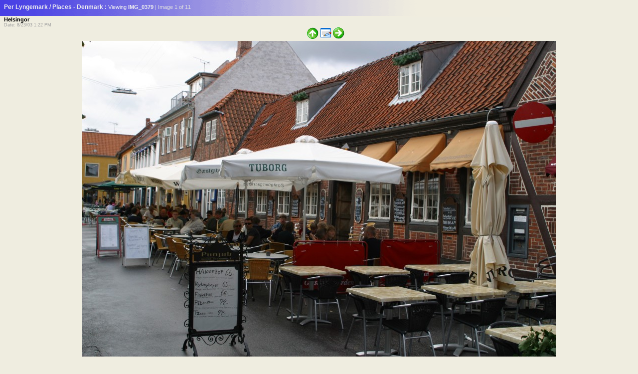

--- FILE ---
content_type: text/html; charset=iso-8859-1
request_url: http://www.lyngemark.com/per/Places%20-%20Denmark/slides/IMG_0379.html
body_size: 1581
content:
<!DOCTYPE HTML PUBLIC "-//W3C//DTD HTML 3.2 Final//EN">
<HTML>
<HEAD>
<TITLE>IMG_0379</TITLE>
<META http-equiv="Page-Enter" content="blendTrans(Duration=0.5)">
<META http-equiv="Page-Exit" content="blendTrans(Duration=0.5)">

<LINK HREF="../styles.css" REL=stylesheet>

<!-- CAMERA INFO SCRIPT -->
<SCRIPT LANGUAGE="javascript">
	showing = false;

	function toggleInfo() {
			if (showing == false) {
				if (document.all || document.getElementById) document.getElementById('imageinfo').style.visibility="visible";	// IE & Gecko
				else document.layers['imageinfo'].visibility="show"; // Netscape 4
				showing = true;
			}
			else {
				if (document.all || document.getElementById) document.getElementById('imageinfo').style.visibility="hidden";	// IE & Gecko
				else document.layers['imageinfo'].visibility="hide";	// Netscape 4
				showing = false;
		}
	}
</SCRIPT>

</HEAD>

<BODY ID="slide">


<!-- CAMERA INFO -->
<DIV ID="imageinfo" class="imageinfo" cellpadding="2" cellspacing="0">
	<TABLE>



<TR><TD><B>General info:</B></TD><TD><TR><TD>Model</TD><TD><TD>Canon EOS D60</TD></TR><TR><TD>Date/Time</TD><TD><TD>2003:08:23 13:22:35</TD></TR><TR><TD><B>Basic shot info:</B></TD><TD><TR><TD>Focal Length</TD><TD><TD>28.0 mm; equivalent: 45 mm</TD></TR><TR><TD>Exposure Time</TD><TD><TD>1/160 sec</TD></TR><TR><TD>Aperture Value</TD><TD><TD>F7.1</TD></TR><TR><TD>ISO Speed Ratings</TD><TD><TD>100</TD></TR><TR><TD>White Balance</TD><TD><TD>Sunny</TD></TR><TR><TD>Subject Distance</TD><TD><TD>6.82 m</TD></TR><TR><TD>Flash</TD><TD><TD>Flash did not fire</TD></TR><TR><TD>Metering Mode</TD><TD><TD>Multi-segment</TD></TR><TR><TD><B>Advanced info:</B></TD><TD><TR><TD>Exposure Mode</TD><TD><TD>Program</TD></TR><TR><TD>Flash Mode</TD><TD><TD>No flash fired</TD></TR><TR><TD>Flash Bias</TD><TD><TD>0 EV</TD></TR><TR><TD>Easy Shooting Mode</TD><TD><TD>Manual</TD></TR><TR><TD>Continuous Drive Mode</TD><TD><TD>Single shot</TD></TR><TR><TD>Image Size</TD><TD><TD>Large</TD></TR><TR><TD><B>Exif-related info:</B></TD><TD><TR><TD>Exif Image Width</TD><TD><TD>3072 pixels</TD></TR><TR><TD>Exif Image Height</TD><TD><TD>2048 pixels</TD></TR><TR><TD>Color Space</TD><TD><TD>sRGB</TD></TR>

 <!-- Standard mode -->
	</TABLE>
</DIV>
<!-- CAMERA INFO -->


<!-- PAGE PATH FOR SLIDE -->
<SPAN class="xptitle">
<a href="../../index.html">Per Lyngemark</a> / <a href="../index.html">Places - Denmark</a>
:
</SPAN>

<FONT color="#EFEFEF"> Viewing <STRONG>IMG_0379</STRONG></FONT>
<FONT color="#DFDFDF"> | Image 1 of 11</FONT>
<BR>
<BR>

<!-- Always display COMMENT (if exists) -->
<SPAN CLASS="comment">

Helsingor
</SPAN>
<BR>

<!-- DATE OF THE IMAGE -->
<SMALL>Date: 8/23/03 1:22 PM</SMALL>

<BR>

<CENTER>
<!-- PREVIOUS BUTTON -->

	<IMG SRC="../gifs/previous_disabled.gif" ALT="At first page">


<!-- INDEX BUTTON -->
<A HREF="../index.html"><IMG SRC="../gifs/index.gif" OnMouseOver="this.src='../gifs/index_pressed.gif';" OnMouseOut="this.src='../gifs/index.gif';" BORDER=0 ALT="Index page"></A>

<!-- EXIF BUTTON -->

	<A HREF="javascript:toggleInfo()"><IMG SRC="../gifs/info.gif" OnMouseOver="this.src='../gifs/info_pressed.gif';" OnMouseOut="this.src='../gifs/info.gif';" ALT="Click to show | hide EXIF Info" BORDER=0></A>


<!-- NEXT BUTTON -->

	<A HREF="IMG_0385.html"><IMG SRC="../gifs/next.gif" OnMouseOver="this.src='../gifs/next_pressed.gif';" OnMouseOut="this.src='../gifs/next.gif';" ALT="Next page" BORDER=0></A>


<BR>

<!-- IMAGE, maybe with link to original -->

	<IMG CLASS="image" SRC="IMG_0379.JPG" WIDTH="950" HEIGHT="633" ALT="This image has been resized">




<!-- START OF FOOTER -->

<hr>
PERsonal skin for <A HREF="http://www.datadosen.se/jalbum" TARGET="_blank" CLASS="gray">JAlbum 4.4</A>
created by Per Lyngemark June 2003

</CENTER>
</BODY>
</HTML>


--- FILE ---
content_type: text/css
request_url: http://www.lyngemark.com/per/Places%20-%20Denmark/styles.css
body_size: 681
content:
/* Combined style sheet for the index pages and the slide pages. */

/* Style for all bodies and to control the margin on top. */
body {
	font-family: Verdana, Arial, Helvetica, sans-serif;
	font-size: 11px;
	color: #A0A0a0;
	background-color: #EFEDE0;
	background-image: url(gifs/flowers.gif);
	background-repeat: repeat-x;
	margin-top: 7px;
	SCROLLBAR-FACE-COLOR: #DDDDDD; 
	SCROLLBAR-HIGHLIGHT-COLOR: #FBFEFF; 
	SCROLLBAR-SHADOW-COLOR: #FBFEFF; 
	SCROLLBAR-3DLIGHT-COLOR: #DDDDDD; 
	SCROLLBAR-ARROW-COLOR:#FBFEFF; 
	SCROLLBAR-TRACK-COLOR:#FBFEFF; 
	SCROLLBAR-DARKSHADOW-COLOR: #DDDDDD; 
	SCROLLBAR-BASE-COLOR: #FBFEFF;
}

/* Style for the Title */
#index .xptitle {
	font-family: Verdana, Arial, Helvetica, sans-serif;
	font-size: 12px;
	font-weight: bold;
	color: #EFEFEF;
}	

#slide .xptitle {
	font-family: Verdana, Arial, Helvetica, sans-serif;
	font-size: 12px;
	font-weight: bold;
	color: #EFEFEF;
}	

/* Custom link styles */
a:active {
	text-decoration: none;
	color: #EFEFEF;
}

a.gray:active {
	text-decoration: none;
	color: #FFAAAA;
}

a:visited {
	text-decoration: none;
	color: #EFEFEF;
}

a.gray:visited {
	text-decoration: none;
	color: gray;
}

a:hover {
	text-decoration: underline;
	color: #EFEFEF;
	font-weight: bold;
}

a.gray:hover {
	text-decoration: underline;
	color: #D0D0D0;
	font-weight: bold;
}

a:link {
	text-decoration: none;
	color: #EFEFEF;
}

a.gray:link {
	text-decoration: none;
	color: gray;
}

.comment {
	color: black;
	font-weight: bold;
	font-size: 11px;
}

.image {
	margin: 2;
}

/* To control the font of the image label */
td {
	font-family: Verdana, Arial, Helvetica, sans-serif;
	font-size: 11px;
	color: #999999;
}

.imageinfo {
	position:absolute;
	right:23px;
	top:23px;
	z-index:1;
	background-color: #FAFAA1;
	layer-background-color: #FFFFFF;
	width: 320px;
	visibility: hidden;
	border: 2px solid #000000;
}

.foldersign {
	position:relative;
	left:-40;
	top:0;
	z-index:1;
	border: 0;
}